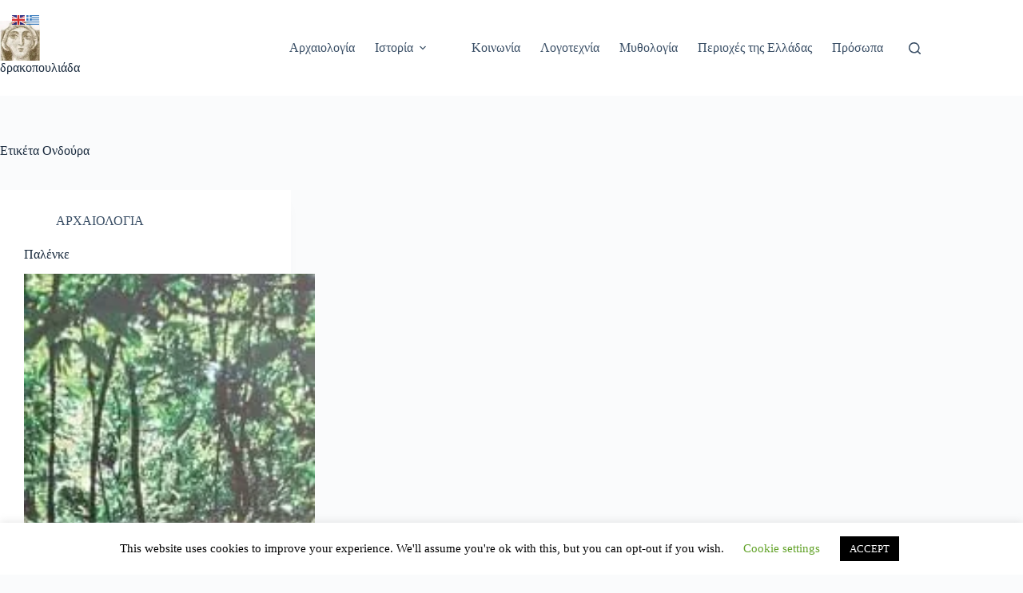

--- FILE ---
content_type: text/html; charset=utf-8
request_url: https://www.google.com/recaptcha/api2/aframe
body_size: 268
content:
<!DOCTYPE HTML><html><head><meta http-equiv="content-type" content="text/html; charset=UTF-8"></head><body><script nonce="TSVk5ltK7Z9_r2bKuzO7VQ">/** Anti-fraud and anti-abuse applications only. See google.com/recaptcha */ try{var clients={'sodar':'https://pagead2.googlesyndication.com/pagead/sodar?'};window.addEventListener("message",function(a){try{if(a.source===window.parent){var b=JSON.parse(a.data);var c=clients[b['id']];if(c){var d=document.createElement('img');d.src=c+b['params']+'&rc='+(localStorage.getItem("rc::a")?sessionStorage.getItem("rc::b"):"");window.document.body.appendChild(d);sessionStorage.setItem("rc::e",parseInt(sessionStorage.getItem("rc::e")||0)+1);localStorage.setItem("rc::h",'1769072203310');}}}catch(b){}});window.parent.postMessage("_grecaptcha_ready", "*");}catch(b){}</script></body></html>

--- FILE ---
content_type: application/javascript; charset=utf-8
request_url: https://fundingchoicesmessages.google.com/f/AGSKWxXe37uHgVg9YwOiB1YonK-q2ttIbxr6kmpv1rEv6gWUXlQW9OO2Uqgg9BkxFQ_BZLIy0lEVyJA1CR6ImssDMKxpdnID6ybPiPZFHVCE8zJKoIkN0RisX1kr_FSxbMSz5X_FHii0gNm17XI0Vf3sPZiey9A7OkZX_4RzEfXOuluhMAQZXOZgiVDZbeoi/_/o2ad./perfads./AttractiveAds_/spacedesc=/horizontal_advert_
body_size: -1288
content:
window['c652b7c5-da6d-4a3c-b173-8108e2a0b8ce'] = true;